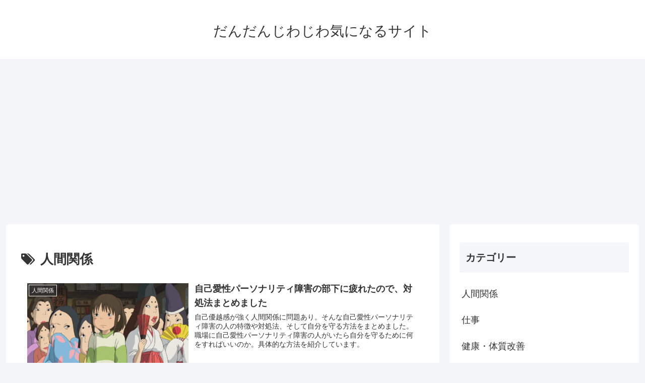

--- FILE ---
content_type: text/html; charset=utf-8
request_url: https://www.google.com/recaptcha/api2/aframe
body_size: 265
content:
<!DOCTYPE HTML><html><head><meta http-equiv="content-type" content="text/html; charset=UTF-8"></head><body><script nonce="d5d15eNM5M7u509yj3VPNg">/** Anti-fraud and anti-abuse applications only. See google.com/recaptcha */ try{var clients={'sodar':'https://pagead2.googlesyndication.com/pagead/sodar?'};window.addEventListener("message",function(a){try{if(a.source===window.parent){var b=JSON.parse(a.data);var c=clients[b['id']];if(c){var d=document.createElement('img');d.src=c+b['params']+'&rc='+(localStorage.getItem("rc::a")?sessionStorage.getItem("rc::b"):"");window.document.body.appendChild(d);sessionStorage.setItem("rc::e",parseInt(sessionStorage.getItem("rc::e")||0)+1);localStorage.setItem("rc::h",'1769010995056');}}}catch(b){}});window.parent.postMessage("_grecaptcha_ready", "*");}catch(b){}</script></body></html>